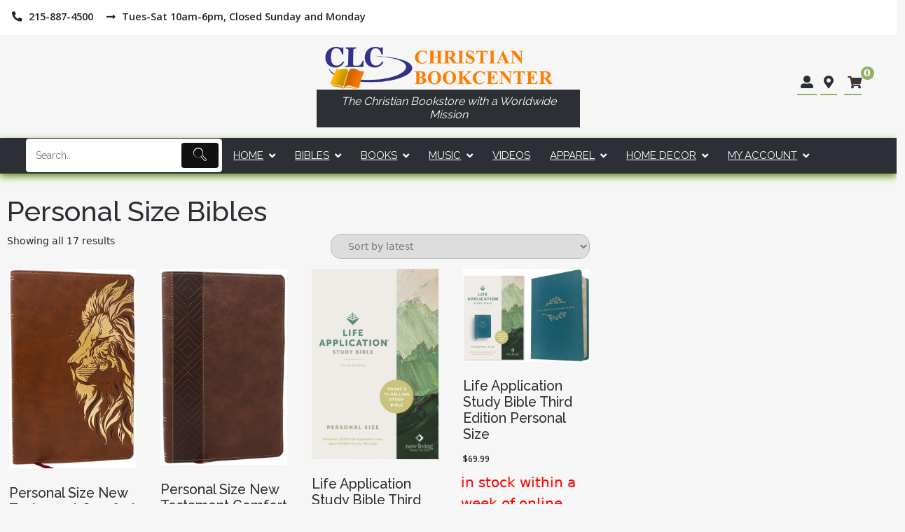

--- FILE ---
content_type: text/html; charset=UTF-8
request_url: https://clcbookcenter.com/product-tag/personal-size-bibles/
body_size: 13374
content:

<!DOCTYPE html>
<html lang="en-US">
<head>
<meta charset="UTF-8">
<meta name="viewport" content="width=device-width, initial-scale=1">
<link rel="profile" href="http://gmpg.org/xfn/11">
<link rel="pingback" href="https://clcbookcenter.com/xmlrpc.php">

<meta name='robots' content='index, follow, max-image-preview:large, max-snippet:-1, max-video-preview:-1' />
<script>window._wca = window._wca || [];</script>
<!-- Jetpack Site Verification Tags -->
<meta name="google-site-verification" content="_bNsC4W3AZIoUCa4AkN6hRguPIsGMu8vCXL39Bdzs6A" />
<meta name="msvalidate.01" content="BB179D78B28428703842BF4ACF7B477C" />

	<!-- This site is optimized with the Yoast SEO plugin v26.8 - https://yoast.com/product/yoast-seo-wordpress/ -->
	<title>Personal Size Bibles Archives - CLC Christian Bookcenter</title>
	<link rel="canonical" href="https://clcbookcenter.com/product-tag/personal-size-bibles/" />
	<meta property="og:locale" content="en_US" />
	<meta property="og:type" content="article" />
	<meta property="og:title" content="Personal Size Bibles Archives - CLC Christian Bookcenter" />
	<meta property="og:url" content="https://clcbookcenter.com/product-tag/personal-size-bibles/" />
	<meta property="og:site_name" content="CLC Christian Bookcenter" />
	<meta property="og:image" content="https://clcbookcenter.com/wp-content/uploads/2022/03/CLCBookcenterSiteIcon.png" />
	<meta property="og:image:width" content="512" />
	<meta property="og:image:height" content="512" />
	<meta property="og:image:type" content="image/png" />
	<meta name="twitter:card" content="summary_large_image" />
	<script type="application/ld+json" class="yoast-schema-graph">{"@context":"https://schema.org","@graph":[{"@type":"CollectionPage","@id":"https://clcbookcenter.com/product-tag/personal-size-bibles/","url":"https://clcbookcenter.com/product-tag/personal-size-bibles/","name":"Personal Size Bibles Archives - CLC Christian Bookcenter","isPartOf":{"@id":"https://clcbookcenter.com/#website"},"primaryImageOfPage":{"@id":"https://clcbookcenter.com/product-tag/personal-size-bibles/#primaryimage"},"image":{"@id":"https://clcbookcenter.com/product-tag/personal-size-bibles/#primaryimage"},"thumbnailUrl":"https://clcbookcenter.com/wp-content/uploads/2025/12/9781400350117.jpg","breadcrumb":{"@id":"https://clcbookcenter.com/product-tag/personal-size-bibles/#breadcrumb"},"inLanguage":"en-US"},{"@type":"ImageObject","inLanguage":"en-US","@id":"https://clcbookcenter.com/product-tag/personal-size-bibles/#primaryimage","url":"https://clcbookcenter.com/wp-content/uploads/2025/12/9781400350117.jpg","contentUrl":"https://clcbookcenter.com/wp-content/uploads/2025/12/9781400350117.jpg","width":250,"height":393,"caption":"9781400350117 Personal Size New Testament Comfort Print"},{"@type":"BreadcrumbList","@id":"https://clcbookcenter.com/product-tag/personal-size-bibles/#breadcrumb","itemListElement":[{"@type":"ListItem","position":1,"name":"Home","item":"https://clcbookcenter.com/"},{"@type":"ListItem","position":2,"name":"Personal Size Bibles"}]},{"@type":"WebSite","@id":"https://clcbookcenter.com/#website","url":"https://clcbookcenter.com/","name":"CLC Christian Bookcenter","description":"The Christian Bookstore with a Worldwide Mission","publisher":{"@id":"https://clcbookcenter.com/#organization"},"potentialAction":[{"@type":"SearchAction","target":{"@type":"EntryPoint","urlTemplate":"https://clcbookcenter.com/?s={search_term_string}"},"query-input":{"@type":"PropertyValueSpecification","valueRequired":true,"valueName":"search_term_string"}}],"inLanguage":"en-US"},{"@type":"Organization","@id":"https://clcbookcenter.com/#organization","name":"CLC Christian Bookcenter","url":"https://clcbookcenter.com/","logo":{"@type":"ImageObject","inLanguage":"en-US","@id":"https://clcbookcenter.com/#/schema/logo/image/","url":"https://clcbookcenter.com/wp-content/uploads/2022/03/CLCBookcenterSiteIcon.png","contentUrl":"https://clcbookcenter.com/wp-content/uploads/2022/03/CLCBookcenterSiteIcon.png","width":512,"height":512,"caption":"CLC Christian Bookcenter"},"image":{"@id":"https://clcbookcenter.com/#/schema/logo/image/"},"sameAs":["https://www.facebook.com/clccedarbrook"]}]}</script>
	<!-- / Yoast SEO plugin. -->


<link rel='dns-prefetch' href='//stats.wp.com' />
<link rel='dns-prefetch' href='//www.googletagmanager.com' />
<link rel='dns-prefetch' href='//fonts.googleapis.com' />
<style id='wp-img-auto-sizes-contain-inline-css' type='text/css'>
img:is([sizes=auto i],[sizes^="auto," i]){contain-intrinsic-size:3000px 1500px}
/*# sourceURL=wp-img-auto-sizes-contain-inline-css */
</style>
<style id='wp-block-library-inline-css' type='text/css'>
:root{--wp-block-synced-color:#7a00df;--wp-block-synced-color--rgb:122,0,223;--wp-bound-block-color:var(--wp-block-synced-color);--wp-editor-canvas-background:#ddd;--wp-admin-theme-color:#007cba;--wp-admin-theme-color--rgb:0,124,186;--wp-admin-theme-color-darker-10:#006ba1;--wp-admin-theme-color-darker-10--rgb:0,107,160.5;--wp-admin-theme-color-darker-20:#005a87;--wp-admin-theme-color-darker-20--rgb:0,90,135;--wp-admin-border-width-focus:2px}@media (min-resolution:192dpi){:root{--wp-admin-border-width-focus:1.5px}}.wp-element-button{cursor:pointer}:root .has-very-light-gray-background-color{background-color:#eee}:root .has-very-dark-gray-background-color{background-color:#313131}:root .has-very-light-gray-color{color:#eee}:root .has-very-dark-gray-color{color:#313131}:root .has-vivid-green-cyan-to-vivid-cyan-blue-gradient-background{background:linear-gradient(135deg,#00d084,#0693e3)}:root .has-purple-crush-gradient-background{background:linear-gradient(135deg,#34e2e4,#4721fb 50%,#ab1dfe)}:root .has-hazy-dawn-gradient-background{background:linear-gradient(135deg,#faaca8,#dad0ec)}:root .has-subdued-olive-gradient-background{background:linear-gradient(135deg,#fafae1,#67a671)}:root .has-atomic-cream-gradient-background{background:linear-gradient(135deg,#fdd79a,#004a59)}:root .has-nightshade-gradient-background{background:linear-gradient(135deg,#330968,#31cdcf)}:root .has-midnight-gradient-background{background:linear-gradient(135deg,#020381,#2874fc)}:root{--wp--preset--font-size--normal:16px;--wp--preset--font-size--huge:42px}.has-regular-font-size{font-size:1em}.has-larger-font-size{font-size:2.625em}.has-normal-font-size{font-size:var(--wp--preset--font-size--normal)}.has-huge-font-size{font-size:var(--wp--preset--font-size--huge)}.has-text-align-center{text-align:center}.has-text-align-left{text-align:left}.has-text-align-right{text-align:right}.has-fit-text{white-space:nowrap!important}#end-resizable-editor-section{display:none}.aligncenter{clear:both}.items-justified-left{justify-content:flex-start}.items-justified-center{justify-content:center}.items-justified-right{justify-content:flex-end}.items-justified-space-between{justify-content:space-between}.screen-reader-text{border:0;clip-path:inset(50%);height:1px;margin:-1px;overflow:hidden;padding:0;position:absolute;width:1px;word-wrap:normal!important}.screen-reader-text:focus{background-color:#ddd;clip-path:none;color:#444;display:block;font-size:1em;height:auto;left:5px;line-height:normal;padding:15px 23px 14px;text-decoration:none;top:5px;width:auto;z-index:100000}html :where(.has-border-color){border-style:solid}html :where([style*=border-top-color]){border-top-style:solid}html :where([style*=border-right-color]){border-right-style:solid}html :where([style*=border-bottom-color]){border-bottom-style:solid}html :where([style*=border-left-color]){border-left-style:solid}html :where([style*=border-width]){border-style:solid}html :where([style*=border-top-width]){border-top-style:solid}html :where([style*=border-right-width]){border-right-style:solid}html :where([style*=border-bottom-width]){border-bottom-style:solid}html :where([style*=border-left-width]){border-left-style:solid}html :where(img[class*=wp-image-]){height:auto;max-width:100%}:where(figure){margin:0 0 1em}html :where(.is-position-sticky){--wp-admin--admin-bar--position-offset:var(--wp-admin--admin-bar--height,0px)}@media screen and (max-width:600px){html :where(.is-position-sticky){--wp-admin--admin-bar--position-offset:0px}}

/*# sourceURL=wp-block-library-inline-css */
</style><style id='global-styles-inline-css' type='text/css'>
:root{--wp--preset--aspect-ratio--square: 1;--wp--preset--aspect-ratio--4-3: 4/3;--wp--preset--aspect-ratio--3-4: 3/4;--wp--preset--aspect-ratio--3-2: 3/2;--wp--preset--aspect-ratio--2-3: 2/3;--wp--preset--aspect-ratio--16-9: 16/9;--wp--preset--aspect-ratio--9-16: 9/16;--wp--preset--color--black: #000000;--wp--preset--color--cyan-bluish-gray: #abb8c3;--wp--preset--color--white: #ffffff;--wp--preset--color--pale-pink: #f78da7;--wp--preset--color--vivid-red: #cf2e2e;--wp--preset--color--luminous-vivid-orange: #ff6900;--wp--preset--color--luminous-vivid-amber: #fcb900;--wp--preset--color--light-green-cyan: #7bdcb5;--wp--preset--color--vivid-green-cyan: #00d084;--wp--preset--color--pale-cyan-blue: #8ed1fc;--wp--preset--color--vivid-cyan-blue: #0693e3;--wp--preset--color--vivid-purple: #9b51e0;--wp--preset--gradient--vivid-cyan-blue-to-vivid-purple: linear-gradient(135deg,rgb(6,147,227) 0%,rgb(155,81,224) 100%);--wp--preset--gradient--light-green-cyan-to-vivid-green-cyan: linear-gradient(135deg,rgb(122,220,180) 0%,rgb(0,208,130) 100%);--wp--preset--gradient--luminous-vivid-amber-to-luminous-vivid-orange: linear-gradient(135deg,rgb(252,185,0) 0%,rgb(255,105,0) 100%);--wp--preset--gradient--luminous-vivid-orange-to-vivid-red: linear-gradient(135deg,rgb(255,105,0) 0%,rgb(207,46,46) 100%);--wp--preset--gradient--very-light-gray-to-cyan-bluish-gray: linear-gradient(135deg,rgb(238,238,238) 0%,rgb(169,184,195) 100%);--wp--preset--gradient--cool-to-warm-spectrum: linear-gradient(135deg,rgb(74,234,220) 0%,rgb(151,120,209) 20%,rgb(207,42,186) 40%,rgb(238,44,130) 60%,rgb(251,105,98) 80%,rgb(254,248,76) 100%);--wp--preset--gradient--blush-light-purple: linear-gradient(135deg,rgb(255,206,236) 0%,rgb(152,150,240) 100%);--wp--preset--gradient--blush-bordeaux: linear-gradient(135deg,rgb(254,205,165) 0%,rgb(254,45,45) 50%,rgb(107,0,62) 100%);--wp--preset--gradient--luminous-dusk: linear-gradient(135deg,rgb(255,203,112) 0%,rgb(199,81,192) 50%,rgb(65,88,208) 100%);--wp--preset--gradient--pale-ocean: linear-gradient(135deg,rgb(255,245,203) 0%,rgb(182,227,212) 50%,rgb(51,167,181) 100%);--wp--preset--gradient--electric-grass: linear-gradient(135deg,rgb(202,248,128) 0%,rgb(113,206,126) 100%);--wp--preset--gradient--midnight: linear-gradient(135deg,rgb(2,3,129) 0%,rgb(40,116,252) 100%);--wp--preset--font-size--small: 13px;--wp--preset--font-size--medium: 20px;--wp--preset--font-size--large: 36px;--wp--preset--font-size--x-large: 42px;--wp--preset--spacing--20: 0.44rem;--wp--preset--spacing--30: 0.67rem;--wp--preset--spacing--40: 1rem;--wp--preset--spacing--50: 1.5rem;--wp--preset--spacing--60: 2.25rem;--wp--preset--spacing--70: 3.38rem;--wp--preset--spacing--80: 5.06rem;--wp--preset--shadow--natural: 6px 6px 9px rgba(0, 0, 0, 0.2);--wp--preset--shadow--deep: 12px 12px 50px rgba(0, 0, 0, 0.4);--wp--preset--shadow--sharp: 6px 6px 0px rgba(0, 0, 0, 0.2);--wp--preset--shadow--outlined: 6px 6px 0px -3px rgb(255, 255, 255), 6px 6px rgb(0, 0, 0);--wp--preset--shadow--crisp: 6px 6px 0px rgb(0, 0, 0);}:where(.is-layout-flex){gap: 0.5em;}:where(.is-layout-grid){gap: 0.5em;}body .is-layout-flex{display: flex;}.is-layout-flex{flex-wrap: wrap;align-items: center;}.is-layout-flex > :is(*, div){margin: 0;}body .is-layout-grid{display: grid;}.is-layout-grid > :is(*, div){margin: 0;}:where(.wp-block-columns.is-layout-flex){gap: 2em;}:where(.wp-block-columns.is-layout-grid){gap: 2em;}:where(.wp-block-post-template.is-layout-flex){gap: 1.25em;}:where(.wp-block-post-template.is-layout-grid){gap: 1.25em;}.has-black-color{color: var(--wp--preset--color--black) !important;}.has-cyan-bluish-gray-color{color: var(--wp--preset--color--cyan-bluish-gray) !important;}.has-white-color{color: var(--wp--preset--color--white) !important;}.has-pale-pink-color{color: var(--wp--preset--color--pale-pink) !important;}.has-vivid-red-color{color: var(--wp--preset--color--vivid-red) !important;}.has-luminous-vivid-orange-color{color: var(--wp--preset--color--luminous-vivid-orange) !important;}.has-luminous-vivid-amber-color{color: var(--wp--preset--color--luminous-vivid-amber) !important;}.has-light-green-cyan-color{color: var(--wp--preset--color--light-green-cyan) !important;}.has-vivid-green-cyan-color{color: var(--wp--preset--color--vivid-green-cyan) !important;}.has-pale-cyan-blue-color{color: var(--wp--preset--color--pale-cyan-blue) !important;}.has-vivid-cyan-blue-color{color: var(--wp--preset--color--vivid-cyan-blue) !important;}.has-vivid-purple-color{color: var(--wp--preset--color--vivid-purple) !important;}.has-black-background-color{background-color: var(--wp--preset--color--black) !important;}.has-cyan-bluish-gray-background-color{background-color: var(--wp--preset--color--cyan-bluish-gray) !important;}.has-white-background-color{background-color: var(--wp--preset--color--white) !important;}.has-pale-pink-background-color{background-color: var(--wp--preset--color--pale-pink) !important;}.has-vivid-red-background-color{background-color: var(--wp--preset--color--vivid-red) !important;}.has-luminous-vivid-orange-background-color{background-color: var(--wp--preset--color--luminous-vivid-orange) !important;}.has-luminous-vivid-amber-background-color{background-color: var(--wp--preset--color--luminous-vivid-amber) !important;}.has-light-green-cyan-background-color{background-color: var(--wp--preset--color--light-green-cyan) !important;}.has-vivid-green-cyan-background-color{background-color: var(--wp--preset--color--vivid-green-cyan) !important;}.has-pale-cyan-blue-background-color{background-color: var(--wp--preset--color--pale-cyan-blue) !important;}.has-vivid-cyan-blue-background-color{background-color: var(--wp--preset--color--vivid-cyan-blue) !important;}.has-vivid-purple-background-color{background-color: var(--wp--preset--color--vivid-purple) !important;}.has-black-border-color{border-color: var(--wp--preset--color--black) !important;}.has-cyan-bluish-gray-border-color{border-color: var(--wp--preset--color--cyan-bluish-gray) !important;}.has-white-border-color{border-color: var(--wp--preset--color--white) !important;}.has-pale-pink-border-color{border-color: var(--wp--preset--color--pale-pink) !important;}.has-vivid-red-border-color{border-color: var(--wp--preset--color--vivid-red) !important;}.has-luminous-vivid-orange-border-color{border-color: var(--wp--preset--color--luminous-vivid-orange) !important;}.has-luminous-vivid-amber-border-color{border-color: var(--wp--preset--color--luminous-vivid-amber) !important;}.has-light-green-cyan-border-color{border-color: var(--wp--preset--color--light-green-cyan) !important;}.has-vivid-green-cyan-border-color{border-color: var(--wp--preset--color--vivid-green-cyan) !important;}.has-pale-cyan-blue-border-color{border-color: var(--wp--preset--color--pale-cyan-blue) !important;}.has-vivid-cyan-blue-border-color{border-color: var(--wp--preset--color--vivid-cyan-blue) !important;}.has-vivid-purple-border-color{border-color: var(--wp--preset--color--vivid-purple) !important;}.has-vivid-cyan-blue-to-vivid-purple-gradient-background{background: var(--wp--preset--gradient--vivid-cyan-blue-to-vivid-purple) !important;}.has-light-green-cyan-to-vivid-green-cyan-gradient-background{background: var(--wp--preset--gradient--light-green-cyan-to-vivid-green-cyan) !important;}.has-luminous-vivid-amber-to-luminous-vivid-orange-gradient-background{background: var(--wp--preset--gradient--luminous-vivid-amber-to-luminous-vivid-orange) !important;}.has-luminous-vivid-orange-to-vivid-red-gradient-background{background: var(--wp--preset--gradient--luminous-vivid-orange-to-vivid-red) !important;}.has-very-light-gray-to-cyan-bluish-gray-gradient-background{background: var(--wp--preset--gradient--very-light-gray-to-cyan-bluish-gray) !important;}.has-cool-to-warm-spectrum-gradient-background{background: var(--wp--preset--gradient--cool-to-warm-spectrum) !important;}.has-blush-light-purple-gradient-background{background: var(--wp--preset--gradient--blush-light-purple) !important;}.has-blush-bordeaux-gradient-background{background: var(--wp--preset--gradient--blush-bordeaux) !important;}.has-luminous-dusk-gradient-background{background: var(--wp--preset--gradient--luminous-dusk) !important;}.has-pale-ocean-gradient-background{background: var(--wp--preset--gradient--pale-ocean) !important;}.has-electric-grass-gradient-background{background: var(--wp--preset--gradient--electric-grass) !important;}.has-midnight-gradient-background{background: var(--wp--preset--gradient--midnight) !important;}.has-small-font-size{font-size: var(--wp--preset--font-size--small) !important;}.has-medium-font-size{font-size: var(--wp--preset--font-size--medium) !important;}.has-large-font-size{font-size: var(--wp--preset--font-size--large) !important;}.has-x-large-font-size{font-size: var(--wp--preset--font-size--x-large) !important;}
/*# sourceURL=global-styles-inline-css */
</style>

<style id='classic-theme-styles-inline-css' type='text/css'>
/*! This file is auto-generated */
.wp-block-button__link{color:#fff;background-color:#32373c;border-radius:9999px;box-shadow:none;text-decoration:none;padding:calc(.667em + 2px) calc(1.333em + 2px);font-size:1.125em}.wp-block-file__button{background:#32373c;color:#fff;text-decoration:none}
/*# sourceURL=/wp-includes/css/classic-themes.min.css */
</style>
<style id='woocommerce-inline-inline-css' type='text/css'>
.woocommerce form .form-row .required { visibility: visible; }
/*# sourceURL=woocommerce-inline-inline-css */
</style>
<link rel='stylesheet' id='wpo_min-header-0-css' href='https://clcbookcenter.com/wp-content/cache/wpo-minify/1769310050/assets/wpo-minify-header-5b9117e5.min.css' type='text/css' media='all' />
<link rel='stylesheet' id='wpo_min-header-1-css' href='https://clcbookcenter.com/wp-content/cache/wpo-minify/1769310050/assets/wpo-minify-header-eeca1415.min.css' type='text/css' media='only screen and (max-width: 768px)' />
<link rel='stylesheet' id='wpo_min-header-2-css' href='https://clcbookcenter.com/wp-content/cache/wpo-minify/1769310050/assets/wpo-minify-header-41c36b18.min.css' type='text/css' media='all' />
<script type="text/javascript" id="WCPAY_ASSETS-js-extra">
/* <![CDATA[ */
var wcpayAssets = {"url":"https://clcbookcenter.com/wp-content/plugins/woocommerce-payments/dist/"};
//# sourceURL=WCPAY_ASSETS-js-extra
/* ]]> */
</script>
<script type="text/javascript" src="https://clcbookcenter.com/wp-content/cache/wpo-minify/1769310050/assets/wpo-minify-header-7b840e41.min.js" id="wpo_min-header-0-js"></script>
<script type="text/javascript" id="wpo_min-header-1-js-extra">
/* <![CDATA[ */
var wc_add_to_cart_params = {"ajax_url":"/wp-admin/admin-ajax.php","wc_ajax_url":"/?wc-ajax=%%endpoint%%","i18n_view_cart":"View cart","cart_url":"https://clcbookcenter.com/cart/","is_cart":"","cart_redirect_after_add":"no"};
var woocommerce_params = {"ajax_url":"/wp-admin/admin-ajax.php","wc_ajax_url":"/?wc-ajax=%%endpoint%%","i18n_password_show":"Show password","i18n_password_hide":"Hide password"};
//# sourceURL=wpo_min-header-1-js-extra
/* ]]> */
</script>
<script type="text/javascript" src="https://clcbookcenter.com/wp-content/cache/wpo-minify/1769310050/assets/wpo-minify-header-e9893711.min.js" id="wpo_min-header-1-js" defer="defer" data-wp-strategy="defer"></script>
<script type="text/javascript" src="https://clcbookcenter.com/wp-content/cache/wpo-minify/1769310050/assets/wpo-minify-header-fe791f40.min.js" id="wpo_min-header-2-js"></script>
<script type="text/javascript" src="https://stats.wp.com/s-202605.js" id="woocommerce-analytics-js" defer="defer" data-wp-strategy="defer"></script>

<!-- Google tag (gtag.js) snippet added by Site Kit -->
<!-- Google Analytics snippet added by Site Kit -->
<script type="text/javascript" src="https://www.googletagmanager.com/gtag/js?id=GT-5M3JCLP" id="google_gtagjs-js" async></script>
<script type="text/javascript" id="google_gtagjs-js-after">
/* <![CDATA[ */
window.dataLayer = window.dataLayer || [];function gtag(){dataLayer.push(arguments);}
gtag("set","linker",{"domains":["clcbookcenter.com"]});
gtag("js", new Date());
gtag("set", "developer_id.dZTNiMT", true);
gtag("config", "GT-5M3JCLP");
//# sourceURL=google_gtagjs-js-after
/* ]]> */
</script>
<meta name="generator" content="Site Kit by Google 1.171.0" />	<style>img#wpstats{display:none}</style>
			<noscript><style>.woocommerce-product-gallery{ opacity: 1 !important; }</style></noscript>
	<link rel="icon" href="https://clcbookcenter.com/wp-content/uploads/2022/03/cropped-CLCBookcenterSiteIcon-48x48.png" sizes="32x32" />
<link rel="icon" href="https://clcbookcenter.com/wp-content/uploads/2022/03/cropped-CLCBookcenterSiteIcon-245x245.png" sizes="192x192" />
<link rel="apple-touch-icon" href="https://clcbookcenter.com/wp-content/uploads/2022/03/cropped-CLCBookcenterSiteIcon-245x245.png" />
<meta name="msapplication-TileImage" content="https://clcbookcenter.com/wp-content/uploads/2022/03/cropped-CLCBookcenterSiteIcon-300x300.png" />
		<style type="text/css" id="wp-custom-css">
			p.stock.in-stock {
  border: 2px solid;
	border-spacing: 5px;
	box-shadow: 5px 5px 10px;
	display: inherit;
	font-weight: 1000;
	width: 210px;
}		</style>
		<link rel='stylesheet' id='wpo_min-footer-0-css' href='https://clcbookcenter.com/wp-content/cache/wpo-minify/1769310050/assets/wpo-minify-footer-17a31091.min.css' type='text/css' media='all' />
</head>

<body class="archive tax-product_tag term-personal-size-bibles term-1431 wp-custom-logo wp-theme-bike-shop wp-child-theme-bike-shop-child theme-bike-shop woocommerce woocommerce-page woocommerce-no-js hfeed demo-one woocommerce-active">

<div id="page" class="boxed1600">
	<a class="skip-link screen-reader-text" href="#content">Skip to content</a>

		
<header id="masthead" class="site-header header2" role="banner">
			<div class="top-one-header-section container-fluid">
			<div class="row">
				<div class="col-md-8 call_info">
					<div class="top_text_wrap">
														<span>
									<i class="fas fa-phone-alt"></i>
									215-887-4500								</span>   
																				<span>
									<i class="fas fa-long-arrow-alt-right"></i>
									Tues-Sat 10am-6pm, Closed Sunday and Monday								</span>
											</div>
				</span>
				</div>
				<div class="col-md-4">
					<nav id="social-navigation" class="social-navigation">
											</nav>
				</div>
			</div>
		</div>	
	
	<div class="top-header-section container-fluid">
		<div class="row align-items-center justify-content-end">
			<div class="col-md-4">
							</div>
			<div class="col-md-4">
				<div id="site-branding">		
				
					<a href="https://clcbookcenter.com/" class="custom-logo-link" rel="home"><img width="1200" height="200" src="https://clcbookcenter.com/wp-content/uploads/2022/03/CLCChristianBookcenterWide.png" class="custom-logo" alt="CLC Christian Bookcenter" decoding="async" fetchpriority="high" srcset="https://clcbookcenter.com/wp-content/uploads/2022/03/CLCChristianBookcenterWide.png 1200w, https://clcbookcenter.com/wp-content/uploads/2022/03/CLCChristianBookcenterWide-245x41.png 245w, https://clcbookcenter.com/wp-content/uploads/2022/03/CLCChristianBookcenterWide-300x50.png 300w, https://clcbookcenter.com/wp-content/uploads/2022/03/CLCChristianBookcenterWide-750x125.png 750w, https://clcbookcenter.com/wp-content/uploads/2022/03/CLCChristianBookcenterWide-150x25.png 150w, https://clcbookcenter.com/wp-content/uploads/2022/03/CLCChristianBookcenterWide-768x128.png 768w, https://clcbookcenter.com/wp-content/uploads/2022/03/CLCChristianBookcenterWide-327x55.png 327w, https://clcbookcenter.com/wp-content/uploads/2022/03/CLCChristianBookcenterWide-48x8.png 48w" sizes="(max-width: 1200px) 100vw, 1200px" /></a>
											<div id="site-title">
							<span>The Christian Bookstore with a Worldwide Mission</span>						</div>
									</div><!-- .site-branding -->
			</div>

			<div class="header-sidebar-wrap col-md-4">
				<div class="header_icon_wrap">
					<ul id="header_icons">
													<li>
								<a href="/my-account/">
									<i class="fas fa-user-alt"></i>
								</a>
							</li>
						
													<li>
								<a href="https://goo.gl/maps/Bhgj21p3A6PY5nq86">
									<i class="fas fa-map-marker-alt"></i>
								</a>
							</li>
						 
					</ul>
							<ul id="site-header-cart" class="site-header-cart">
			<div class="bike_icon_container">
				<li class="header_cart_icon">
							<a class="cart-contents" href="https://clcbookcenter.com/cart/" title="View your shopping cart">
			<i class="fa fa-shopping-cart"></i>
						<span class="count">0</span>
		</a>
						</li>
			</div>
					    </div>
			</div>
		</div>
	</div>
	
	<div class="awesome_nav_wrap">
		<div class="container-fluid header2">
			<div class="row">
				<div class="col-lg-12">	

					<nav id="site-navigation" class="main-navigation"  aria-label="Primary Menu">
						<button id="menu-toggle" class="menu-toggle">Menu</button>
						<div id="site-header-menu" class="site-header-menu">
									<div class="menu-main-container"><ul id="menu-main" class="primary-menu"><li id="menu-item-471079" class="menu-item menu-item-type-custom menu-item-object-custom menu-item-471079">
<div id='tapsp-search-box' class="tapsp-search-box  submit-active  default_style   normal">

<form id='tapsp-search-form'  action='https://clcbookcenter.com/'  role="search" class="tapsp-search-form"  method='get'>

<div class="tapsp-from-wrap">


  
  <input id='tapsp-search-autocomplete-1' name='s' placeholder='Search..' class="tapsp-search-autocomplete tapsp-form-control" value='' type="search" title='Search' data-custom-post-type="" />

   

  <div class="tapsp-preloader">
    <span class="tapsp_loader-css"></span>
  </div>

  
  
   <button id='tapsp-search-button' aria-label="Submit" value="Submit" type='submit'>  

   
    <span class="th-icon th-icon-vector-search icon-style" ></span>
     
</button>         <input type="hidden" name="post_type" value="product" />
                <span class="label label-default" id="selected_option"></span>
      </div>
 </form>

 </div>  

<!-- Bar style   -->      

</li>
<li id="menu-item-23" class="menu-item menu-item-type-post_type menu-item-object-page menu-item-home menu-item-has-children menu-item-23"><a href="https://clcbookcenter.com/">Home</a>
<ul class="sub-menu">
	<li id="menu-item-2408" class="menu-item menu-item-type-post_type menu-item-object-page menu-item-2408"><a href="https://clcbookcenter.com/about-us/">About Us</a></li>
	<li id="menu-item-2505" class="menu-item menu-item-type-custom menu-item-object-custom menu-item-2505"><a target="_blank" href="https://www.facebook.com/clccedarbrook">Facebook</a></li>
</ul>
</li>
<li id="menu-item-190005" class="menu-item menu-item-type-custom menu-item-object-custom menu-item-has-children menu-item-190005"><a href="/product-category/bibles/">Bibles</a>
<ul class="sub-menu">
	<li id="menu-item-370688" class="menu-item menu-item-type-custom menu-item-object-custom menu-item-370688"><a href="/product-category/book-and-bible-accessories/">Bible Covers and Accessories</a></li>
	<li id="menu-item-190007" class="menu-item menu-item-type-custom menu-item-object-custom menu-item-190007"><a href="/product-category/bibles/authorized-king-james-version-kjv/">(Authorized) King James Version (KJV)</a></li>
	<li id="menu-item-370683" class="menu-item menu-item-type-custom menu-item-object-custom menu-item-370683"><a href="/product-category/bibles/christian-standand-bible-csb/">Christian Standard Bible (CSB)</a></li>
	<li id="menu-item-370095" class="menu-item menu-item-type-custom menu-item-object-custom menu-item-370095"><a href="/product-category/bibles/english-standard-version-esv/">English Standard Version (ESV)</a></li>
	<li id="menu-item-370690" class="menu-item menu-item-type-custom menu-item-object-custom menu-item-370690"><a href="/product-category/bibles/legacy-standard-bible/">Legacy Standard Bible</a></li>
	<li id="menu-item-190008" class="menu-item menu-item-type-custom menu-item-object-custom menu-item-190008"><a href="/product-category/bibles/new-american-standard-bible-nasb/">New American Standard (NASB)</a></li>
	<li id="menu-item-190009" class="menu-item menu-item-type-custom menu-item-object-custom menu-item-190009"><a href="/product-category/bibles/new-international-version-niv-bibles/">New International Version (NIV)</a></li>
	<li id="menu-item-190010" class="menu-item menu-item-type-custom menu-item-object-custom menu-item-190010"><a href="/product-category/bibles/new-king-james-version-nkjv/">New King James Version (NKJV)</a></li>
</ul>
</li>
<li id="menu-item-190012" class="menu-item menu-item-type-custom menu-item-object-custom menu-item-has-children menu-item-190012"><a href="/product-category/books/">Books</a>
<ul class="sub-menu">
	<li id="menu-item-239234" class="menu-item menu-item-type-custom menu-item-object-custom menu-item-has-children menu-item-239234"><a href="/product-category/books/biblical-studies/">Biblical Studies</a>
	<ul class="sub-menu">
		<li id="menu-item-239232" class="menu-item menu-item-type-custom menu-item-object-custom menu-item-239232"><a href="/product-category/books/apologetics/">Apologetics</a></li>
		<li id="menu-item-370697" class="menu-item menu-item-type-custom menu-item-object-custom menu-item-370697"><a href="/product-category/books/bible-studies-books/">Bible Studies</a></li>
		<li id="menu-item-370693" class="menu-item menu-item-type-custom menu-item-object-custom menu-item-370693"><a href="/product-category/books/christology-theology-of-jesus-christ-the-son-books/">Christology</a></li>
		<li id="menu-item-370694" class="menu-item menu-item-type-custom menu-item-object-custom menu-item-370694"><a href="/product-category/books/theology-exegetical-historical-practical-etc/">Exegetical Theology</a></li>
		<li id="menu-item-370695" class="menu-item menu-item-type-custom menu-item-object-custom menu-item-370695"><a href="/product-category/books/pneumatology-theology-of-the-holy-spirit/">Pneumatology (Theology of The Holy Spirit)</a></li>
		<li id="menu-item-239240" class="menu-item menu-item-type-custom menu-item-object-custom menu-item-239240"><a href="/product-category/books/spiritual-warfare/">Spiritual Warfare</a></li>
		<li id="menu-item-370696" class="menu-item menu-item-type-custom menu-item-object-custom menu-item-370696"><a href="/product-category/books/theology-proper-god-the-father/">Theology Proper (God The Father)</a></li>
	</ul>
</li>
	<li id="menu-item-239235" class="menu-item menu-item-type-custom menu-item-object-custom menu-item-has-children menu-item-239235"><a href="/product-category/books/christian-living-books/">Christian Living</a>
	<ul class="sub-menu">
		<li id="menu-item-239237" class="menu-item menu-item-type-custom menu-item-object-custom menu-item-239237"><a href="/product-category/books/devotional/">Devotional</a></li>
		<li id="menu-item-259672" class="menu-item menu-item-type-custom menu-item-object-custom menu-item-259672"><a href="/product-category/books/discipleship/">Discipleship</a></li>
		<li id="menu-item-239236" class="menu-item menu-item-type-custom menu-item-object-custom menu-item-239236"><a href="/product-category/books/inspirational/">Inspirational</a></li>
	</ul>
</li>
	<li id="menu-item-239231" class="menu-item menu-item-type-custom menu-item-object-custom menu-item-239231"><a href="/product-category/books/classic-books/">Classic Books</a></li>
	<li id="menu-item-239230" class="menu-item menu-item-type-custom menu-item-object-custom menu-item-has-children menu-item-239230"><a href="/product-category/books/fiction-books/">Fiction</a>
	<ul class="sub-menu">
		<li id="menu-item-370687" class="menu-item menu-item-type-custom menu-item-object-custom menu-item-370687"><a href="/product-category/books/contemporary-fiction/">Contemporary Fiction</a></li>
		<li id="menu-item-370692" class="menu-item menu-item-type-custom menu-item-object-custom menu-item-370692"><a href="/product-category/books/futuristic-fiction/">Futuristic Fiction</a></li>
		<li id="menu-item-370686" class="menu-item menu-item-type-custom menu-item-object-custom menu-item-370686"><a href="/product-category/books/historical-fiction/">Historical Fiction</a></li>
		<li id="menu-item-370685" class="menu-item menu-item-type-custom menu-item-object-custom menu-item-370685"><a href="/product-category/books/romance-fiction/">Romance Fiction</a></li>
		<li id="menu-item-370684" class="menu-item menu-item-type-custom menu-item-object-custom menu-item-370684"><a href="/product-category/books/suspense-fiction/">Suspense Fiction</a></li>
	</ul>
</li>
	<li id="menu-item-239238" class="menu-item menu-item-type-custom menu-item-object-custom menu-item-239238"><a href="/product-category/books/hobbies-and-leisure/">Hobbies and Leisure</a></li>
	<li id="menu-item-239239" class="menu-item menu-item-type-custom menu-item-object-custom menu-item-239239"><a href="/product-category/books/journals/">Journals</a></li>
	<li id="menu-item-239243" class="menu-item menu-item-type-custom menu-item-object-custom menu-item-239243"><a href="/product-category/books/love-and-marriage/">Love and Marriage</a></li>
	<li id="menu-item-239242" class="menu-item menu-item-type-custom menu-item-object-custom menu-item-239242"><a href="/product-category/books/parenting/">Parenting</a></li>
</ul>
</li>
<li id="menu-item-190013" class="menu-item menu-item-type-custom menu-item-object-custom menu-item-has-children menu-item-190013"><a href="/product-category/recorded-music/">Music</a>
<ul class="sub-menu">
	<li id="menu-item-243221" class="menu-item menu-item-type-custom menu-item-object-custom menu-item-243221"><a href="/product-category/recorded-music/childrens/">Children&#8217;s</a></li>
	<li id="menu-item-243222" class="menu-item menu-item-type-custom menu-item-object-custom menu-item-243222"><a href="/product-category/recorded-music/contemporary-pop/">Contemporary/Pop</a></li>
	<li id="menu-item-243223" class="menu-item menu-item-type-custom menu-item-object-custom menu-item-243223"><a href="/product-category/recorded-music/country/">Country</a></li>
	<li id="menu-item-243224" class="menu-item menu-item-type-custom menu-item-object-custom menu-item-243224"><a href="/product-category/recorded-music/gospel/">Gospel</a></li>
	<li id="menu-item-243225" class="menu-item menu-item-type-custom menu-item-object-custom menu-item-243225"><a href="/product-category/recorded-music/hymns/">Hymns</a></li>
	<li id="menu-item-243226" class="menu-item menu-item-type-custom menu-item-object-custom menu-item-243226"><a href="/product-category/recorded-music/inspirational/">Inspirational</a></li>
	<li id="menu-item-243228" class="menu-item menu-item-type-custom menu-item-object-custom menu-item-243228"><a href="/product-category/recorded-music/southern-gospel/">Southern Gospel</a></li>
	<li id="menu-item-190014" class="menu-item menu-item-type-custom menu-item-object-custom menu-item-190014"><a href="/product-category/vocal-trax/">Vocal Trax (Accompaniment)</a></li>
</ul>
</li>
<li id="menu-item-190015" class="menu-item menu-item-type-custom menu-item-object-custom menu-item-190015"><a href="/product-category/videos/">Videos</a></li>
<li id="menu-item-370698" class="menu-item menu-item-type-custom menu-item-object-custom menu-item-has-children menu-item-370698"><a href="/product-category/apparel/">Apparel</a>
<ul class="sub-menu">
	<li id="menu-item-370699" class="menu-item menu-item-type-custom menu-item-object-custom menu-item-370699"><a href="/product-category/jewelry/">Jewelry</a></li>
</ul>
</li>
<li id="menu-item-370700" class="menu-item menu-item-type-custom menu-item-object-custom menu-item-has-children menu-item-370700"><a href="/product-category/home-decor/">Home Decor</a>
<ul class="sub-menu">
	<li id="menu-item-370701" class="menu-item menu-item-type-custom menu-item-object-custom menu-item-370701"><a href="/product-category/kitchen-and-dining/">Kitchen and Dining</a></li>
	<li id="menu-item-370702" class="menu-item menu-item-type-custom menu-item-object-custom menu-item-370702"><a href="/product-category/wall-decor/">Wall Decor</a></li>
</ul>
</li>
<li id="menu-item-24" class="menu-item menu-item-type-post_type menu-item-object-page menu-item-has-children menu-item-24"><a href="https://clcbookcenter.com/my-account/">My account</a>
<ul class="sub-menu">
	<li id="menu-item-2458" class="menu-item menu-item-type-post_type menu-item-object-page menu-item-privacy-policy menu-item-2458"><a rel="privacy-policy" href="https://clcbookcenter.com/privacy-policy/">Privacy Policy</a></li>
	<li id="menu-item-2459" class="menu-item menu-item-type-post_type menu-item-object-page menu-item-2459"><a href="https://clcbookcenter.com/refund_returns/">Refund and Returns Policy</a></li>
</ul>
</li>
</ul></div>						</div>
					</nav>	

				</div>
			</div>
		</div>
	</div>
</header>

	<div id="content" class="site-content row">
	
		
	<div id="primary" class="col-md-8">
		<main id="main" class="site-main" role="main">
	<header class="woocommerce-products-header">
			<h1 class="woocommerce-products-header__title page-title">Personal Size Bibles</h1>
	
	</header>
<div class="woocommerce-notices-wrapper"></div><p class="woocommerce-result-count" role="alert" aria-relevant="all" data-is-sorted-by="true">
	Showing all 17 results<span class="screen-reader-text">Sorted by latest</span></p>
<form class="woocommerce-ordering" method="get">
		<select
		name="orderby"
		class="orderby"
					aria-label="Shop order"
			>
					<option value="popularity" >Sort by popularity</option>
					<option value="rating" >Sort by average rating</option>
					<option value="date"  selected='selected'>Sort by latest</option>
					<option value="price" >Sort by price: low to high</option>
					<option value="price-desc" >Sort by price: high to low</option>
					<option value="availability" >Sort by availability</option>
			</select>
	<input type="hidden" name="paged" value="1" />
	</form>
<ul class="products columns-4">
<li class="product type-product post-541890 status-publish first instock product_cat-bibles product_cat-new-king-james-version-nkjv product_cat-new-testament-only-bibles-new-king-james-version-nkjv product_cat-personal-size-bibles-new-king-james-version-nkjv product_tag-bibles product_tag-new-king-james-version-nkjv product_tag-new-testament-only-bibles product_tag-personal-size-bibles product_tag-red-letter-bible has-post-thumbnail taxable shipping-taxable purchasable product-type-simple">
	<a href="https://clcbookcenter.com/product/personal-size-new-testament-comfort-print-2/" class="woocommerce-LoopProduct-link woocommerce-loop-product__link"><img width="250" height="393" src="[data-uri]" class="attachment-woocommerce_thumbnail size-woocommerce_thumbnail lazyload" alt="9781400350117 Personal Size New Testament Comfort Print" decoding="async" sizes="(max-width: 250px) 100vw, 250px" data-src="https://clcbookcenter.com/wp-content/uploads/2025/12/9781400350117.jpg" data-srcset="https://clcbookcenter.com/wp-content/uploads/2025/12/9781400350117.jpg 250w, https://clcbookcenter.com/wp-content/uploads/2025/12/9781400350117-191x300.jpg 191w, https://clcbookcenter.com/wp-content/uploads/2025/12/9781400350117-95x150.jpg 95w, https://clcbookcenter.com/wp-content/uploads/2025/12/9781400350117-245x385.jpg 245w, https://clcbookcenter.com/wp-content/uploads/2025/12/9781400350117-48x75.jpg 48w"><h2 class="woocommerce-loop-product__title">Personal Size New Testament Comfort Print</h2>
	<span class="price"><span class="woocommerce-Price-amount amount"><bdi><span class="woocommerce-Price-currencySymbol">&#36;</span>24.99</bdi></span></span>
</a><div style="color: red !important; font-size: 20px !important;"><p class="stock in-stock">1 in stock</p>
</div><a href="/product-tag/personal-size-bibles/?add-to-cart=541890" aria-describedby="woocommerce_loop_add_to_cart_link_describedby_541890" data-quantity="1" class="button product_type_simple add_to_cart_button ajax_add_to_cart" data-product_id="541890" data-product_sku="9781400350117" aria-label="Add to cart: &ldquo;Personal Size New Testament Comfort Print&rdquo;" rel="nofollow" data-success_message="&ldquo;Personal Size New Testament Comfort Print&rdquo; has been added to your cart" role="button">Add to cart</a>	<span id="woocommerce_loop_add_to_cart_link_describedby_541890" class="screen-reader-text">
			</span>
</li>
<li class="product type-product post-541888 status-publish instock product_cat-bibles product_cat-new-king-james-version-nkjv product_cat-new-testament-only-bibles-new-king-james-version-nkjv product_cat-personal-size-bibles-new-king-james-version-nkjv product_tag-bibles product_tag-new-king-james-version-nkjv product_tag-new-testament-only-bibles product_tag-personal-size-bibles product_tag-red-letter-bible has-post-thumbnail taxable shipping-taxable purchasable product-type-simple">
	<a href="https://clcbookcenter.com/product/personal-size-new-testament-comfort-print/" class="woocommerce-LoopProduct-link woocommerce-loop-product__link"><img width="250" height="387" src="[data-uri]" class="attachment-woocommerce_thumbnail size-woocommerce_thumbnail lazyload" alt="9781400350094 Personal Size New Testament Comfort Print" decoding="async" sizes="(max-width: 250px) 100vw, 250px" data-src="https://clcbookcenter.com/wp-content/uploads/2025/12/9781400350094.jpg" data-srcset="https://clcbookcenter.com/wp-content/uploads/2025/12/9781400350094.jpg 250w, https://clcbookcenter.com/wp-content/uploads/2025/12/9781400350094-194x300.jpg 194w, https://clcbookcenter.com/wp-content/uploads/2025/12/9781400350094-97x150.jpg 97w, https://clcbookcenter.com/wp-content/uploads/2025/12/9781400350094-245x379.jpg 245w, https://clcbookcenter.com/wp-content/uploads/2025/12/9781400350094-48x74.jpg 48w"><h2 class="woocommerce-loop-product__title">Personal Size New Testament Comfort Print</h2>
	<span class="price"><span class="woocommerce-Price-amount amount"><bdi><span class="woocommerce-Price-currencySymbol">&#36;</span>24.99</bdi></span></span>
</a><div style="color: red !important; font-size: 20px !important;"><p class="stock in-stock">2 in stock</p>
</div><a href="/product-tag/personal-size-bibles/?add-to-cart=541888" aria-describedby="woocommerce_loop_add_to_cart_link_describedby_541888" data-quantity="1" class="button product_type_simple add_to_cart_button ajax_add_to_cart" data-product_id="541888" data-product_sku="9781400350094" aria-label="Add to cart: &ldquo;Personal Size New Testament Comfort Print&rdquo;" rel="nofollow" data-success_message="&ldquo;Personal Size New Testament Comfort Print&rdquo; has been added to your cart" role="button">Add to cart</a>	<span id="woocommerce_loop_add_to_cart_link_describedby_541888" class="screen-reader-text">
			</span>
</li>
<li class="product type-product post-542638 status-publish instock product_cat-bibles product_cat-new-living-translation-nlt product_cat-personal-size-bibles-new-living-translation-nlt product_cat-study-bibles-new-living-translation-nlt product_tag-bibles product_tag-new-living-translation-nlt product_tag-personal-size-bibles product_tag-red-letter-bible product_tag-study-bibles has-post-thumbnail taxable shipping-taxable purchasable product-type-simple">
	<a href="https://clcbookcenter.com/product/life-application-study-bible-third-edition-personal-size-3/" class="woocommerce-LoopProduct-link woocommerce-loop-product__link"><img width="327" height="491" src="[data-uri]" class="attachment-woocommerce_thumbnail size-woocommerce_thumbnail lazyload" alt="9781496484703 Life Application Study Bible Third Edition Personal Size" decoding="async" data-src="https://clcbookcenter.com/wp-content/uploads/2025/12/9781496484703-327x491.jpg"><h2 class="woocommerce-loop-product__title">Life Application Study Bible Third Edition Personal Size</h2>
	<span class="price"><span class="woocommerce-Price-amount amount"><bdi><span class="woocommerce-Price-currencySymbol">&#36;</span>39.99</bdi></span></span>
</a><div style="color: red !important; font-size: 20px !important;"><p class="stock in-stock">2 in stock</p>
</div><a href="/product-tag/personal-size-bibles/?add-to-cart=542638" aria-describedby="woocommerce_loop_add_to_cart_link_describedby_542638" data-quantity="1" class="button product_type_simple add_to_cart_button ajax_add_to_cart" data-product_id="542638" data-product_sku="9781496484703" aria-label="Add to cart: &ldquo;Life Application Study Bible Third Edition Personal Size&rdquo;" rel="nofollow" data-success_message="&ldquo;Life Application Study Bible Third Edition Personal Size&rdquo; has been added to your cart" role="button">Add to cart</a>	<span id="woocommerce_loop_add_to_cart_link_describedby_542638" class="screen-reader-text">
			</span>
</li>
<li class="product type-product post-528268 status-publish last onbackorder product_cat-bibles product_cat-new-living-translation-nlt product_cat-personal-size-bibles-new-living-translation-nlt product_cat-study-bibles-new-living-translation-nlt product_tag-bibles product_tag-new-living-translation-nlt product_tag-personal-size-bibles product_tag-red-letter-bible product_tag-study-bibles has-post-thumbnail taxable shipping-taxable purchasable product-type-simple">
	<a href="https://clcbookcenter.com/product/life-application-study-bible-third-edition-personal-size/" class="woocommerce-LoopProduct-link woocommerce-loop-product__link"><img width="250" height="183" src="[data-uri]" class="attachment-woocommerce_thumbnail size-woocommerce_thumbnail lazyload" alt="9781496484741 Life Application Study Bible Third Edition Personal Size" decoding="async" loading="lazy" sizes="auto, (max-width: 250px) 100vw, 250px" data-src="https://clcbookcenter.com/wp-content/uploads/2025/09/9781496484741.jpg" data-srcset="https://clcbookcenter.com/wp-content/uploads/2025/09/9781496484741.jpg 250w, https://clcbookcenter.com/wp-content/uploads/2025/09/9781496484741-150x110.jpg 150w, https://clcbookcenter.com/wp-content/uploads/2025/09/9781496484741-245x179.jpg 245w, https://clcbookcenter.com/wp-content/uploads/2025/09/9781496484741-48x35.jpg 48w"><h2 class="woocommerce-loop-product__title">Life Application Study Bible Third Edition Personal Size</h2>
	<span class="price"><span class="woocommerce-Price-amount amount"><bdi><span class="woocommerce-Price-currencySymbol">&#36;</span>69.99</bdi></span></span>
</a><div style="color: red !important; font-size: 20px !important;"><p class="stock available-on-backorder"> in stock within a week of online purchase</p>
</div><a href="/product-tag/personal-size-bibles/?add-to-cart=528268" aria-describedby="woocommerce_loop_add_to_cart_link_describedby_528268" data-quantity="1" class="button product_type_simple add_to_cart_button ajax_add_to_cart" data-product_id="528268" data-product_sku="9781496484741" aria-label="Add to cart: &ldquo;Life Application Study Bible Third Edition Personal Size&rdquo;" rel="nofollow" data-success_message="&ldquo;Life Application Study Bible Third Edition Personal Size&rdquo; has been added to your cart" role="button">Add to cart</a>	<span id="woocommerce_loop_add_to_cart_link_describedby_528268" class="screen-reader-text">
			</span>
</li>
<li class="product type-product post-545620 status-publish first instock product_cat-bibles product_cat-new-international-version-niv-bibles product_cat-personal-size-bibles-new-international-version-niv-bibles product_cat-study-bibles-new-international-version-niv-bibles product_tag-bibles product_tag-new-international-version-niv product_tag-personal-size-bibles product_tag-red-letter-bible product_tag-study-bibles product_tag-top-selling-bibles has-post-thumbnail taxable shipping-taxable purchasable product-type-simple">
	<a href="https://clcbookcenter.com/product/application-bible-personal-size-comfort-print/" class="woocommerce-LoopProduct-link woocommerce-loop-product__link"><img width="327" height="491" src="[data-uri]" class="attachment-woocommerce_thumbnail size-woocommerce_thumbnail lazyload" alt="9780310465263 Application Bible Personal Size Comfort Print" decoding="async" loading="lazy" sizes="auto, (max-width: 327px) 100vw, 327px" data-src="https://clcbookcenter.com/wp-content/uploads/2026/01/9780310465263-327x491.jpg" data-srcset="https://clcbookcenter.com/wp-content/uploads/2026/01/9780310465263-327x491.jpg 327w, https://clcbookcenter.com/wp-content/uploads/2026/01/9780310465263-48x73.jpg 48w"><h2 class="woocommerce-loop-product__title">Application Bible Personal Size Comfort Print</h2>
	<span class="price"><span class="woocommerce-Price-amount amount"><bdi><span class="woocommerce-Price-currencySymbol">&#36;</span>69.99</bdi></span></span>
</a><div style="color: red !important; font-size: 20px !important;"><p class="stock in-stock">1 in stock</p>
</div><a href="/product-tag/personal-size-bibles/?add-to-cart=545620" aria-describedby="woocommerce_loop_add_to_cart_link_describedby_545620" data-quantity="1" class="button product_type_simple add_to_cart_button ajax_add_to_cart" data-product_id="545620" data-product_sku="9780310465263" aria-label="Add to cart: &ldquo;Application Bible Personal Size Comfort Print&rdquo;" rel="nofollow" data-success_message="&ldquo;Application Bible Personal Size Comfort Print&rdquo; has been added to your cart" role="button">Add to cart</a>	<span id="woocommerce_loop_add_to_cart_link_describedby_545620" class="screen-reader-text">
			</span>
</li>
<li class="product type-product post-544482 status-publish instock product_cat-bibles product_cat-new-american-standard-bible-nasb product_cat-personal-size-bibles-new-american-standard-bible-nasb product_cat-text-only-bibles-new-american-standard-bible-nasb product_tag-bibles product_tag-new-american-standard-bible-nasb product_tag-personal-size-bibles product_tag-text-only-bibles has-post-thumbnail taxable shipping-taxable purchasable product-type-simple">
	<a href="https://clcbookcenter.com/product/single-column-personal-size-bible/" class="woocommerce-LoopProduct-link woocommerce-loop-product__link"><img width="327" height="491" src="[data-uri]" class="attachment-woocommerce_thumbnail size-woocommerce_thumbnail lazyload" alt="9798384502043 Single Column Personal Size Bible" decoding="async" loading="lazy" sizes="auto, (max-width: 327px) 100vw, 327px" data-src="https://clcbookcenter.com/wp-content/uploads/2025/12/9798384502043-327x491.jpg" data-srcset="https://clcbookcenter.com/wp-content/uploads/2025/12/9798384502043-327x491.jpg 327w, https://clcbookcenter.com/wp-content/uploads/2025/12/9798384502043-48x73.jpg 48w"><h2 class="woocommerce-loop-product__title">Single Column Personal Size Bible</h2>
	<span class="price"><span class="woocommerce-Price-amount amount"><bdi><span class="woocommerce-Price-currencySymbol">&#36;</span>34.99</bdi></span></span>
</a><div style="color: red !important; font-size: 20px !important;"><p class="stock in-stock">1 in stock</p>
</div><a href="/product-tag/personal-size-bibles/?add-to-cart=544482" aria-describedby="woocommerce_loop_add_to_cart_link_describedby_544482" data-quantity="1" class="button product_type_simple add_to_cart_button ajax_add_to_cart" data-product_id="544482" data-product_sku="9798384502043" aria-label="Add to cart: &ldquo;Single Column Personal Size Bible&rdquo;" rel="nofollow" data-success_message="&ldquo;Single Column Personal Size Bible&rdquo; has been added to your cart" role="button">Add to cart</a>	<span id="woocommerce_loop_add_to_cart_link_describedby_544482" class="screen-reader-text">
			</span>
</li>
<li class="product type-product post-542014 status-publish instock product_cat-bibles product_cat-christian-standand-bible-csb product_cat-personal-size-bibles product_cat-text-only-bibles-christian-standand-bible-csb product_tag-bibles product_tag-christian-standand-bible-csb product_tag-personal-size-bibles product_tag-red-letter-bible product_tag-text-only-bibles has-post-thumbnail taxable shipping-taxable purchasable product-type-simple">
	<a href="https://clcbookcenter.com/product/personal-size-giant-print-bible-2/" class="woocommerce-LoopProduct-link woocommerce-loop-product__link"><img width="327" height="491" src="[data-uri]" class="attachment-woocommerce_thumbnail size-woocommerce_thumbnail lazyload" alt="9781430082491 Personal Size Giant Print Bible" decoding="async" loading="lazy" data-src="https://clcbookcenter.com/wp-content/uploads/2025/12/9781430082491-327x491.jpg"><h2 class="woocommerce-loop-product__title">Personal Size Giant Print Bible</h2>
	<span class="price"><span class="woocommerce-Price-amount amount"><bdi><span class="woocommerce-Price-currencySymbol">&#36;</span>44.99</bdi></span></span>
</a><div style="color: red !important; font-size: 20px !important;"><p class="stock in-stock">1 in stock</p>
</div><a href="/product-tag/personal-size-bibles/?add-to-cart=542014" aria-describedby="woocommerce_loop_add_to_cart_link_describedby_542014" data-quantity="1" class="button product_type_simple add_to_cart_button ajax_add_to_cart" data-product_id="542014" data-product_sku="9781430082491" aria-label="Add to cart: &ldquo;Personal Size Giant Print Bible&rdquo;" rel="nofollow" data-success_message="&ldquo;Personal Size Giant Print Bible&rdquo; has been added to your cart" role="button">Add to cart</a>	<span id="woocommerce_loop_add_to_cart_link_describedby_542014" class="screen-reader-text">
			</span>
</li>
<li class="product type-product post-542012 status-publish last instock product_cat-bibles product_cat-christian-standand-bible-csb product_cat-personal-size-bibles product_cat-text-only-bibles-christian-standand-bible-csb product_tag-bibles product_tag-christian-standand-bible-csb product_tag-personal-size-bibles product_tag-red-letter-bible product_tag-text-only-bibles has-post-thumbnail taxable shipping-taxable purchasable product-type-simple">
	<a href="https://clcbookcenter.com/product/personal-size-giant-print-bible/" class="woocommerce-LoopProduct-link woocommerce-loop-product__link"><img width="327" height="491" src="[data-uri]" class="attachment-woocommerce_thumbnail size-woocommerce_thumbnail lazyload" alt="9781430082484 Personal Size Giant Print Bible" decoding="async" loading="lazy" data-src="https://clcbookcenter.com/wp-content/uploads/2025/12/9781430082484-327x491.jpg"><h2 class="woocommerce-loop-product__title">Personal Size Giant Print Bible</h2>
	<span class="price"><span class="woocommerce-Price-amount amount"><bdi><span class="woocommerce-Price-currencySymbol">&#36;</span>34.99</bdi></span></span>
</a><div style="color: red !important; font-size: 20px !important;"><p class="stock in-stock">1 in stock</p>
</div><a href="/product-tag/personal-size-bibles/?add-to-cart=542012" aria-describedby="woocommerce_loop_add_to_cart_link_describedby_542012" data-quantity="1" class="button product_type_simple add_to_cart_button ajax_add_to_cart" data-product_id="542012" data-product_sku="9781430082484" aria-label="Add to cart: &ldquo;Personal Size Giant Print Bible&rdquo;" rel="nofollow" data-success_message="&ldquo;Personal Size Giant Print Bible&rdquo; has been added to your cart" role="button">Add to cart</a>	<span id="woocommerce_loop_add_to_cart_link_describedby_542012" class="screen-reader-text">
			</span>
</li>
<li class="product type-product post-542558 status-publish first instock product_cat-bibles product_cat-new-living-translation-nlt product_cat-personal-size-bibles-new-living-translation-nlt product_cat-text-only-bibles-new-living-translation-nlt product_tag-bibles product_tag-new-living-translation-nlt product_tag-personal-size-bibles product_tag-red-letter-bible product_tag-text-only-bibles product_tag-top-selling-bibles has-post-thumbnail taxable shipping-taxable purchasable product-type-simple">
	<a href="https://clcbookcenter.com/product/personal-size-giant-print-bible-filament-enabled-edition-4/" class="woocommerce-LoopProduct-link woocommerce-loop-product__link"><img width="327" height="491" src="[data-uri]" class="attachment-woocommerce_thumbnail size-woocommerce_thumbnail lazyload" alt="9781496467942 Personal Size Giant Print Bible Filament Enabled Edition" decoding="async" loading="lazy" sizes="auto, (max-width: 327px) 100vw, 327px" data-src="https://clcbookcenter.com/wp-content/uploads/2025/12/9781496467942-327x491.jpg" data-srcset="https://clcbookcenter.com/wp-content/uploads/2025/12/9781496467942-327x491.jpg 327w, https://clcbookcenter.com/wp-content/uploads/2025/12/9781496467942-199x300.jpg 199w, https://clcbookcenter.com/wp-content/uploads/2025/12/9781496467942-100x150.jpg 100w, https://clcbookcenter.com/wp-content/uploads/2025/12/9781496467942-245x369.jpg 245w, https://clcbookcenter.com/wp-content/uploads/2025/12/9781496467942-48x72.jpg 48w, https://clcbookcenter.com/wp-content/uploads/2025/12/9781496467942.jpg 498w"><h2 class="woocommerce-loop-product__title">Personal Size Giant Print Bible Filament Enabled Edition</h2>
	<span class="price"><span class="woocommerce-Price-amount amount"><bdi><span class="woocommerce-Price-currencySymbol">&#36;</span>39.99</bdi></span></span>
</a><div style="color: red !important; font-size: 20px !important;"><p class="stock in-stock">1 in stock</p>
</div><a href="/product-tag/personal-size-bibles/?add-to-cart=542558" aria-describedby="woocommerce_loop_add_to_cart_link_describedby_542558" data-quantity="1" class="button product_type_simple add_to_cart_button ajax_add_to_cart" data-product_id="542558" data-product_sku="9781496467942" aria-label="Add to cart: &ldquo;Personal Size Giant Print Bible Filament Enabled Edition&rdquo;" rel="nofollow" data-success_message="&ldquo;Personal Size Giant Print Bible Filament Enabled Edition&rdquo; has been added to your cart" role="button">Add to cart</a>	<span id="woocommerce_loop_add_to_cart_link_describedby_542558" class="screen-reader-text">
			</span>
</li>
<li class="product type-product post-540384 status-publish instock product_cat-bibles product_cat-new-international-version-niv-bibles product_cat-personal-size-bibles-new-international-version-niv-bibles product_cat-study-bibles-new-international-version-niv-bibles product_tag-bibles product_tag-new-international-version-niv product_tag-personal-size-bibles product_tag-study-bibles has-post-thumbnail taxable shipping-taxable purchasable product-type-simple">
	<a href="https://clcbookcenter.com/product/quest-study-bible-personal-size-comfort-print/" class="woocommerce-LoopProduct-link woocommerce-loop-product__link"><img width="327" height="491" src="[data-uri]" class="attachment-woocommerce_thumbnail size-woocommerce_thumbnail lazyload" alt="9780310456575 Quest Study Bible Personal Size Comfort Print" decoding="async" loading="lazy" data-src="https://clcbookcenter.com/wp-content/uploads/2025/12/9780310456575-327x491.jpg"><h2 class="woocommerce-loop-product__title">Quest Study Bible Personal Size Comfort Print</h2>
	<span class="price"><span class="woocommerce-Price-amount amount"><bdi><span class="woocommerce-Price-currencySymbol">&#36;</span>59.99</bdi></span></span>
</a><div style="color: red !important; font-size: 20px !important;"><p class="stock in-stock">1 in stock</p>
</div><a href="/product-tag/personal-size-bibles/?add-to-cart=540384" aria-describedby="woocommerce_loop_add_to_cart_link_describedby_540384" data-quantity="1" class="button product_type_simple add_to_cart_button ajax_add_to_cart" data-product_id="540384" data-product_sku="9780310456575" aria-label="Add to cart: &ldquo;Quest Study Bible Personal Size Comfort Print&rdquo;" rel="nofollow" data-success_message="&ldquo;Quest Study Bible Personal Size Comfort Print&rdquo; has been added to your cart" role="button">Add to cart</a>	<span id="woocommerce_loop_add_to_cart_link_describedby_540384" class="screen-reader-text">
			</span>
</li>
<li class="product type-product post-529814 status-publish instock product_cat-bibles product_cat-new-international-version-niv-bibles product_cat-personal-size-bibles-new-international-version-niv-bibles product_cat-study-bibles-new-international-version-niv-bibles product_tag-bibles product_tag-new-international-version-niv product_tag-personal-size-bibles product_tag-study-bibles has-post-thumbnail taxable shipping-taxable purchasable product-type-simple">
	<a href="https://clcbookcenter.com/product/quest-study-bible-personal-size-comfort-print-2/" class="woocommerce-LoopProduct-link woocommerce-loop-product__link"><img width="327" height="491" src="[data-uri]" class="attachment-woocommerce_thumbnail size-woocommerce_thumbnail lazyload" alt="9780310456629 Quest Study Bible Personal Size Comfort Print" decoding="async" loading="lazy" data-src="https://clcbookcenter.com/wp-content/uploads/2025/10/9780310456629-327x491.jpg"><h2 class="woocommerce-loop-product__title">Quest Study Bible Personal Size Comfort Print</h2>
	<span class="price"><span class="woocommerce-Price-amount amount"><bdi><span class="woocommerce-Price-currencySymbol">&#36;</span>59.99</bdi></span></span>
</a><div style="color: red !important; font-size: 20px !important;"><p class="stock in-stock">1 in stock</p>
</div><a href="/product-tag/personal-size-bibles/?add-to-cart=529814" aria-describedby="woocommerce_loop_add_to_cart_link_describedby_529814" data-quantity="1" class="button product_type_simple add_to_cart_button ajax_add_to_cart" data-product_id="529814" data-product_sku="9780310456629" aria-label="Add to cart: &ldquo;Quest Study Bible Personal Size Comfort Print&rdquo;" rel="nofollow" data-success_message="&ldquo;Quest Study Bible Personal Size Comfort Print&rdquo; has been added to your cart" role="button">Add to cart</a>	<span id="woocommerce_loop_add_to_cart_link_describedby_529814" class="screen-reader-text">
			</span>
</li>
<li class="product type-product post-542442 status-publish last instock product_cat-bibles product_cat-new-living-translation-nlt product_cat-personal-size-bibles-new-living-translation-nlt product_cat-study-bibles-new-living-translation-nlt product_tag-bibles product_tag-new-living-translation-nlt product_tag-personal-size-bibles product_tag-study-bibles has-post-thumbnail taxable shipping-taxable purchasable product-type-simple">
	<a href="https://clcbookcenter.com/product/life-application-study-bible-second-edition-personal-size/" class="woocommerce-LoopProduct-link woocommerce-loop-product__link"><img width="327" height="491" src="[data-uri]" class="attachment-woocommerce_thumbnail size-woocommerce_thumbnail lazyload" alt="9781496450180 Life Application Study Bible Second Edition Personal Size" decoding="async" loading="lazy" data-src="https://clcbookcenter.com/wp-content/uploads/2025/12/9781496450180-327x491.jpg"><h2 class="woocommerce-loop-product__title">Life Application Study Bible Second Edition Personal Size</h2>
	<span class="price"><span class="woocommerce-Price-amount amount"><bdi><span class="woocommerce-Price-currencySymbol">&#36;</span>49.99</bdi></span></span>
</a><div style="color: red !important; font-size: 20px !important;"><p class="stock in-stock">1 in stock</p>
</div><a href="/product-tag/personal-size-bibles/?add-to-cart=542442" aria-describedby="woocommerce_loop_add_to_cart_link_describedby_542442" data-quantity="1" class="button product_type_simple add_to_cart_button ajax_add_to_cart" data-product_id="542442" data-product_sku="9781496450180" aria-label="Add to cart: &ldquo;Life Application Study Bible Second Edition Personal Size&rdquo;" rel="nofollow" data-success_message="&ldquo;Life Application Study Bible Second Edition Personal Size&rdquo; has been added to your cart" role="button">Add to cart</a>	<span id="woocommerce_loop_add_to_cart_link_describedby_542442" class="screen-reader-text">
			</span>
</li>
<li class="product type-product post-542418 status-publish first instock product_cat-bibles product_cat-new-living-translation-nlt product_cat-personal-size-bibles-new-living-translation-nlt product_cat-text-only-bibles-new-living-translation-nlt product_tag-bibles product_tag-new-living-translation-nlt product_tag-personal-size-bibles product_tag-red-letter-bible product_tag-text-only-bibles product_tag-top-selling-bibles has-post-thumbnail taxable shipping-taxable purchasable product-type-simple">
	<a href="https://clcbookcenter.com/product/personal-size-giant-print-bible-filament-enabled-edition-2/" class="woocommerce-LoopProduct-link woocommerce-loop-product__link"><img width="327" height="491" src="[data-uri]" class="attachment-woocommerce_thumbnail size-woocommerce_thumbnail lazyload" alt="9781496444967 Personal Size Giant Print Bible Filament Enabled Edition" decoding="async" loading="lazy" sizes="auto, (max-width: 327px) 100vw, 327px" data-src="https://clcbookcenter.com/wp-content/uploads/2025/12/9781496444967-327x491.jpg" data-srcset="https://clcbookcenter.com/wp-content/uploads/2025/12/9781496444967-327x491.jpg 327w, https://clcbookcenter.com/wp-content/uploads/2025/12/9781496444967-48x71.jpg 48w"><h2 class="woocommerce-loop-product__title">Personal Size Giant Print Bible Filament Enabled Edition</h2>
	<span class="price"><span class="woocommerce-Price-amount amount"><bdi><span class="woocommerce-Price-currencySymbol">&#36;</span>39.99</bdi></span></span>
</a><div style="color: red !important; font-size: 20px !important;"><p class="stock in-stock">1 in stock</p>
</div><a href="/product-tag/personal-size-bibles/?add-to-cart=542418" aria-describedby="woocommerce_loop_add_to_cart_link_describedby_542418" data-quantity="1" class="button product_type_simple add_to_cart_button ajax_add_to_cart" data-product_id="542418" data-product_sku="9781496444967" aria-label="Add to cart: &ldquo;Personal Size Giant Print Bible Filament Enabled Edition&rdquo;" rel="nofollow" data-success_message="&ldquo;Personal Size Giant Print Bible Filament Enabled Edition&rdquo; has been added to your cart" role="button">Add to cart</a>	<span id="woocommerce_loop_add_to_cart_link_describedby_542418" class="screen-reader-text">
			</span>
</li>
<li class="product type-product post-542416 status-publish instock product_cat-bibles product_cat-new-living-translation-nlt product_cat-personal-size-bibles-new-living-translation-nlt product_cat-text-only-bibles-new-living-translation-nlt product_tag-bibles product_tag-new-living-translation-nlt product_tag-personal-size-bibles product_tag-red-letter-bible product_tag-text-only-bibles product_tag-top-selling-bibles has-post-thumbnail taxable shipping-taxable purchasable product-type-simple">
	<a href="https://clcbookcenter.com/product/personal-size-giant-print-bible-filament-enabled-edition/" class="woocommerce-LoopProduct-link woocommerce-loop-product__link"><img width="327" height="491" src="[data-uri]" class="attachment-woocommerce_thumbnail size-woocommerce_thumbnail lazyload" alt="9781496444950 Personal Size Giant Print Bible Filament Enabled Edition" decoding="async" loading="lazy" sizes="auto, (max-width: 327px) 100vw, 327px" data-src="https://clcbookcenter.com/wp-content/uploads/2025/12/9781496444950-327x491.jpg" data-srcset="https://clcbookcenter.com/wp-content/uploads/2025/12/9781496444950-327x491.jpg 327w, https://clcbookcenter.com/wp-content/uploads/2025/12/9781496444950-199x300.jpg 199w, https://clcbookcenter.com/wp-content/uploads/2025/12/9781496444950-100x150.jpg 100w, https://clcbookcenter.com/wp-content/uploads/2025/12/9781496444950-245x369.jpg 245w, https://clcbookcenter.com/wp-content/uploads/2025/12/9781496444950-48x72.jpg 48w, https://clcbookcenter.com/wp-content/uploads/2025/12/9781496444950.jpg 498w"><h2 class="woocommerce-loop-product__title">Personal Size Giant Print Bible Filament Enabled Edition</h2>
	<span class="price"><span class="woocommerce-Price-amount amount"><bdi><span class="woocommerce-Price-currencySymbol">&#36;</span>39.99</bdi></span></span>
</a><div style="color: red !important; font-size: 20px !important;"><p class="stock in-stock">1 in stock</p>
</div><a href="/product-tag/personal-size-bibles/?add-to-cart=542416" aria-describedby="woocommerce_loop_add_to_cart_link_describedby_542416" data-quantity="1" class="button product_type_simple add_to_cart_button ajax_add_to_cart" data-product_id="542416" data-product_sku="9781496444950" aria-label="Add to cart: &ldquo;Personal Size Giant Print Bible Filament Enabled Edition&rdquo;" rel="nofollow" data-success_message="&ldquo;Personal Size Giant Print Bible Filament Enabled Edition&rdquo; has been added to your cart" role="button">Add to cart</a>	<span id="woocommerce_loop_add_to_cart_link_describedby_542416" class="screen-reader-text">
			</span>
</li>
<li class="product type-product post-494402 status-publish instock product_cat-bibles product_cat-new-international-version-niv-bibles product_cat-personal-size-bibles-new-international-version-niv-bibles product_cat-study-bibles-new-international-version-niv-bibles product_tag-bibles product_tag-new-international-version-niv product_tag-personal-size-bibles product_tag-red-letter-bible product_tag-study-bibles has-post-thumbnail taxable shipping-taxable purchasable product-type-simple">
	<a href="https://clcbookcenter.com/product/study-bible-fully-revised-edition-personal-size-comfort-print/" class="woocommerce-LoopProduct-link woocommerce-loop-product__link"><img width="327" height="491" src="[data-uri]" class="attachment-woocommerce_thumbnail size-woocommerce_thumbnail lazyload" alt="9780310449140 Study Bible Fully Revised Edition Personal Size Comfort Print" decoding="async" loading="lazy" data-src="https://clcbookcenter.com/wp-content/uploads/2025/08/9780310449140-327x491.jpg"><h2 class="woocommerce-loop-product__title">Study Bible Fully Revised Edition Personal Size Comfort Print</h2>
	<span class="price"><span class="woocommerce-Price-amount amount"><bdi><span class="woocommerce-Price-currencySymbol">&#36;</span>74.99</bdi></span></span>
</a><div style="color: red !important; font-size: 20px !important;"><p class="stock in-stock">1 in stock</p>
</div><a href="/product-tag/personal-size-bibles/?add-to-cart=494402" aria-describedby="woocommerce_loop_add_to_cart_link_describedby_494402" data-quantity="1" class="button product_type_simple add_to_cart_button ajax_add_to_cart" data-product_id="494402" data-product_sku="9780310449140" aria-label="Add to cart: &ldquo;Study Bible Fully Revised Edition Personal Size Comfort Print&rdquo;" rel="nofollow" data-success_message="&ldquo;Study Bible Fully Revised Edition Personal Size Comfort Print&rdquo; has been added to your cart" role="button">Add to cart</a>	<span id="woocommerce_loop_add_to_cart_link_describedby_494402" class="screen-reader-text">
			</span>
</li>
<li class="product type-product post-545091 status-publish last instock product_cat-authorized-king-james-version-kjv product_cat-bibles product_cat-personal-size-bibles-authorized-king-james-version-kjv product_cat-reference-bibles-authorized-king-james-version-kjv product_tag-authorized-king-james-version-kjv product_tag-bibles product_tag-personal-size-bibles product_tag-red-letter-bible product_tag-reference-bibles has-post-thumbnail taxable shipping-taxable purchasable product-type-simple">
	<a href="https://clcbookcenter.com/product/personal-size-giant-print-reference-bible-comfort-print/" class="woocommerce-LoopProduct-link woocommerce-loop-product__link"><img width="327" height="491" src="[data-uri]" class="attachment-woocommerce_thumbnail size-woocommerce_thumbnail lazyload" alt="9780785215462 Personal Size Giant Print Reference Bible Comfort Print" decoding="async" loading="lazy" data-src="https://clcbookcenter.com/wp-content/uploads/2026/01/9780785215462-327x491.jpg"><h2 class="woocommerce-loop-product__title">Personal Size Giant Print Reference Bible Comfort Print</h2>
	<span class="price"><span class="woocommerce-Price-amount amount"><bdi><span class="woocommerce-Price-currencySymbol">&#36;</span>34.99</bdi></span></span>
</a><div style="color: red !important; font-size: 20px !important;"><p class="stock in-stock">1 in stock</p>
</div><a href="/product-tag/personal-size-bibles/?add-to-cart=545091" aria-describedby="woocommerce_loop_add_to_cart_link_describedby_545091" data-quantity="1" class="button product_type_simple add_to_cart_button ajax_add_to_cart" data-product_id="545091" data-product_sku="9780785215462" aria-label="Add to cart: &ldquo;Personal Size Giant Print Reference Bible Comfort Print&rdquo;" rel="nofollow" data-success_message="&ldquo;Personal Size Giant Print Reference Bible Comfort Print&rdquo; has been added to your cart" role="button">Add to cart</a>	<span id="woocommerce_loop_add_to_cart_link_describedby_545091" class="screen-reader-text">
			</span>
</li>
<li class="product type-product post-526364 status-publish first instock product_cat-authorized-king-james-version-kjv product_cat-bibles product_cat-personal-size-bibles-authorized-king-james-version-kjv product_cat-reference-bibles-authorized-king-james-version-kjv product_tag-authorized-king-james-version-kjv product_tag-bibles product_tag-personal-size-bibles product_tag-red-letter-bible product_tag-reference-bibles has-post-thumbnail taxable shipping-taxable purchasable product-type-simple">
	<a href="https://clcbookcenter.com/product/personal-size-giant-print-reference-bible-comfort-print-2/" class="woocommerce-LoopProduct-link woocommerce-loop-product__link"><img width="327" height="491" src="[data-uri]" class="attachment-woocommerce_thumbnail size-woocommerce_thumbnail lazyload" alt="9780785215516 Personal Size Giant Print Reference Bible Comfort Print" decoding="async" loading="lazy" data-src="https://clcbookcenter.com/wp-content/uploads/2025/09/9780785215516-327x491.jpg"><h2 class="woocommerce-loop-product__title">Personal Size Giant Print Reference Bible Comfort Print</h2>
	<span class="price"><span class="woocommerce-Price-amount amount"><bdi><span class="woocommerce-Price-currencySymbol">&#36;</span>34.99</bdi></span></span>
</a><div style="color: red !important; font-size: 20px !important;"><p class="stock in-stock">1 in stock</p>
</div><a href="/product-tag/personal-size-bibles/?add-to-cart=526364" aria-describedby="woocommerce_loop_add_to_cart_link_describedby_526364" data-quantity="1" class="button product_type_simple add_to_cart_button ajax_add_to_cart" data-product_id="526364" data-product_sku="9780785215516" aria-label="Add to cart: &ldquo;Personal Size Giant Print Reference Bible Comfort Print&rdquo;" rel="nofollow" data-success_message="&ldquo;Personal Size Giant Print Reference Bible Comfort Print&rdquo; has been added to your cart" role="button">Add to cart</a>	<span id="woocommerce_loop_add_to_cart_link_describedby_526364" class="screen-reader-text">
			</span>
</li>
</ul>
		</main><!-- #main -->
	</div><!-- #primary -->

	</div><!-- #content -->
</div><!-- #page -->

	
<div id="bottom-wrapper">
</div>
	
<footer id="site-footer" role="contentinfo">

	<div class="container">
		<div class="row">
			<div class="col-md-12">
			
<aside id="footer-sidebar" class="widget-area">		
			 <div id="block-8" class="widget widget_block"><p>Visit CLC Bookcenter (your local Christian Bookstore) at <a href="https://goo.gl/maps/Bhgj21p3A6PY5nq86" target="_blank">1000 Easton Rd # 218, Wyncote, PA 19095</a> | Call us at <a href="tel:+12158874500">215-887-4500</a> | Copyright &copy; 2025</p></div></aside>

				<nav id="footer-menu">
								</nav>
						
				<div id="copyright" class="site-info">		
					Bike Shop |
					WordPress Theme: Bike Shop by					<a href="https://blazethemes.com">
						BlazeThemes		
					</a>
				</div><!-- .site-info -->

			</div>
		</div>
	</div>	
</footer>

<script type="speculationrules">
{"prefetch":[{"source":"document","where":{"and":[{"href_matches":"/*"},{"not":{"href_matches":["/wp-*.php","/wp-admin/*","/wp-content/uploads/*","/wp-content/*","/wp-content/plugins/*","/wp-content/themes/bike-shop-child/*","/wp-content/themes/bike-shop/*","/*\\?(.+)"]}},{"not":{"selector_matches":"a[rel~=\"nofollow\"]"}},{"not":{"selector_matches":".no-prefetch, .no-prefetch a"}}]},"eagerness":"conservative"}]}
</script>
	<script type='text/javascript'>
		(function () {
			var c = document.body.className;
			c = c.replace(/woocommerce-no-js/, 'woocommerce-js');
			document.body.className = c;
		})();
	</script>
	<script type="text/javascript" id="wpo_min-footer-0-js-extra">
/* <![CDATA[ */
var screenReaderText = {"expand":"expand child menu","collapse":"collapse child menu"};
//# sourceURL=wpo_min-footer-0-js-extra
/* ]]> */
</script>
<script type="text/javascript" src="https://clcbookcenter.com/wp-content/cache/wpo-minify/1769310050/assets/wpo-minify-footer-079632c5.min.js" id="wpo_min-footer-0-js"></script>
<script type="text/javascript" src="https://clcbookcenter.com/wp-content/cache/wpo-minify/1769310050/assets/wpo-minify-footer-a4e50b42.min.js" id="wpo_min-footer-1-js" defer="defer" data-wp-strategy="defer"></script>
<script type="text/javascript" id="wpo_min-footer-2-js-extra">
/* <![CDATA[ */
var wc_order_attribution = {"params":{"lifetime":1.0e-5,"session":30,"base64":false,"ajaxurl":"https://clcbookcenter.com/wp-admin/admin-ajax.php","prefix":"wc_order_attribution_","allowTracking":true},"fields":{"source_type":"current.typ","referrer":"current_add.rf","utm_campaign":"current.cmp","utm_source":"current.src","utm_medium":"current.mdm","utm_content":"current.cnt","utm_id":"current.id","utm_term":"current.trm","utm_source_platform":"current.plt","utm_creative_format":"current.fmt","utm_marketing_tactic":"current.tct","session_entry":"current_add.ep","session_start_time":"current_add.fd","session_pages":"session.pgs","session_count":"udata.vst","user_agent":"udata.uag"}};
var tapsp_options = {"tapsp_ajaxUrl":"https://clcbookcenter.com/wp-admin/admin-ajax.php","tapsp_nonce":"372d862375","tapsp_length":"3","tapsp_tapsp_enable_cart_btn":"","tapsp_ga_event":"1","tapsp_ga_site_search_module":"","custom_params":{},"tapsp_style":"normal","tapsp_specific_key_search":"normal","tapsp_show_body_overlay":"","tapsp_trending_enable":""};
//# sourceURL=wpo_min-footer-2-js-extra
/* ]]> */
</script>
<script type="text/javascript" src="https://clcbookcenter.com/wp-content/cache/wpo-minify/1769310050/assets/wpo-minify-footer-67521c47.min.js" id="wpo_min-footer-2-js"></script>
<script type="text/javascript" id="jetpack-stats-js-before">
/* <![CDATA[ */
_stq = window._stq || [];
_stq.push([ "view", {"v":"ext","blog":"203397749","post":"0","tz":"-5","srv":"clcbookcenter.com","arch_tax_product_tag":"personal-size-bibles","arch_results":"17","j":"1:15.4"} ]);
_stq.push([ "clickTrackerInit", "203397749", "0" ]);
//# sourceURL=jetpack-stats-js-before
/* ]]> */
</script>
<script type="text/javascript" src="https://stats.wp.com/e-202605.js" id="jetpack-stats-js" defer="defer" data-wp-strategy="defer"></script>
		<script type="text/javascript">
			(function() {
				window.wcAnalytics = window.wcAnalytics || {};
				const wcAnalytics = window.wcAnalytics;

				// Set the assets URL for webpack to find the split assets.
				wcAnalytics.assets_url = 'https://clcbookcenter.com/wp-content/plugins/jetpack/jetpack_vendor/automattic/woocommerce-analytics/src/../build/';

				// Set the REST API tracking endpoint URL.
				wcAnalytics.trackEndpoint = 'https://clcbookcenter.com/wp-json/woocommerce-analytics/v1/track';

				// Set common properties for all events.
				wcAnalytics.commonProps = {"blog_id":203397749,"store_id":"343a7335-d3b8-407f-8566-a2d05353f9bf","ui":null,"url":"https://clcbookcenter.com","woo_version":"10.4.3","wp_version":"6.9","store_admin":0,"device":"desktop","store_currency":"USD","timezone":"America/New_York","is_guest":1};

				// Set the event queue.
				wcAnalytics.eventQueue = [];

				// Features.
				wcAnalytics.features = {
					ch: false,
					sessionTracking: false,
					proxy: false,
				};

				wcAnalytics.breadcrumbs = ["Shop","Products tagged \u0026ldquo;Personal Size Bibles\u0026rdquo;"];

				// Page context flags.
				wcAnalytics.pages = {
					isAccountPage: false,
					isCart: false,
				};
			})();
		</script>
		
</body>
</html>
